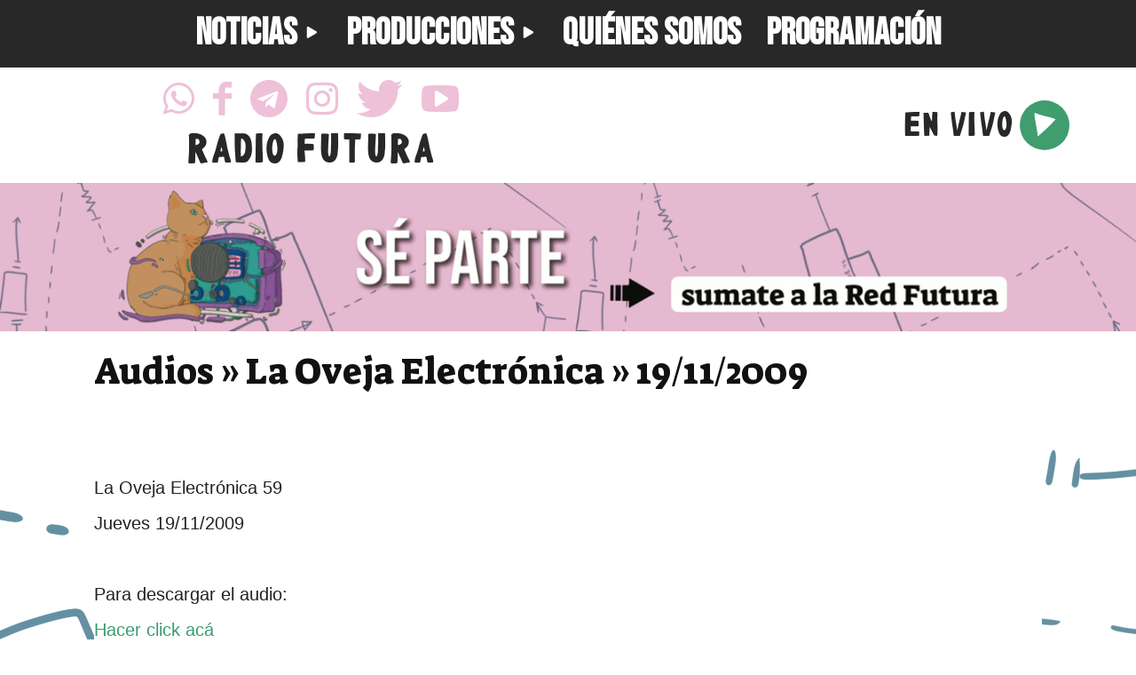

--- FILE ---
content_type: text/css
request_url: https://fmfutura.com.ar/wp-content/plugins/wp-futura-extras/widgets/audioPlayer/audioPlayer.css?ver=6.9
body_size: 1470
content:
/* AUDIO PLAYER */
.audioPlayer {
    font-size:0;
    display: inline-block;
    margin:10px 0;
    line-height: 20px;
}
.audioPlayer > * {
    display: inline-block;
    vertical-align: middle;
    font-size:16px;
}
.audioPlayer a {
    text-decoration: none;
}
/********************************* CONTROLES *********************************/
.audioPlayer .mdi-container {
    width: 25px;    
    height:25px;    
    text-align: center;
    overflow: hidden;
    -webkit-transition: background .3s;
    transition: background .3s;
}
.audioPlayer .mdi-container:hover {

}
.audioPlayer .mdi-container.play {
    border-right: 1px solid white;
}
.audioPlayer .mdi-container.play .mdi {
    -webkit-transition: margin .3s;
    transition: margin .3s;
}
.audioPlayer .mdi-container.play.active .mdi-play-circle-outline,
.audioPlayer .mdi-container.play.active .control-play {
    margin-top: -45px;
}

.audioPlayer .mdi-container.play.active .mdi-pause-circle-outline,
.audioPlayer .mdi-container.play.active .control-pause {
    margin-top: -39px;
}
.audioPlayer .mdi-container.download {
    border-left: 1px solid white;
}

.audioPlayer .mdi-container .mdi {
    font-size: 24px;
    color: #eec1d8;
    line-height: 25px!important;
    -webkit-transition: color .3s;
    transition: color .3s;
}
.audioPlayer .mdi-container:hover .mdi {
    color: #eec1d8;
}

.audioPlayer.black .mdi-container {
    width: 25px;    
    height:25px;    
    text-align: center;
    overflow: hidden;
    -webkit-transition: background .3s;
    transition: background .3s;
    background-color: white; 
}
.audioPlayer.black .mdi-container:hover {
    background-color: #252A30;    
}
.audioPlayer.black .mdi-container.play {
    border-right: 1px solid #252A30;
}
.audioPlayer.black .mdi-container.play .mdi {
    -webkit-transition: margin .3s;
    transition: margin .3s;
}
.audioPlayer.black .mdi-container.play.active .mdi-play-circle-outline{
    margin-top: -45px;
}
.audioPlayer.black .mdi-container.play.active .mdi-pause-circle-outline{
    margin-top: -39px;
}
.audioPlayer.black .mdi-container.download {
    border-left: 1px solid #252A30;
}

.audioPlayer.black .mdi-container .mdi {
    font-size: 20px;
    color: #252A30;
    line-height: 25px!important;
    -webkit-transition: color .3s;
    transition: color .3s;
}
.audioPlayer.black .mdi-container:hover .mdi {
    color: white;
}
/********************************** CONTROLES **********************************/
/********************************** TRACK **********************************/
.audioPlayer .controls_container.track {
    padding: 0 5px;
}
.audioPlayer .controls_container.track input[type="range"].trackRange {
    -webkit-appearance: none;
    -webkit-tap-highlight-color: rgba(255, 255, 255, 0);
    width:100%;
    margin: 0 10px;
    height: 10px;
    margin: 0;
    border: none;
    padding: 1px 2px;
    border-radius: 14px;
    background: #FFF;
    outline: none; /* no focus outline */
    -webkit-box-sizing: border-box;
    -moz-box-sizing: border-box;
    -o-box-sizing: border-box;
    box-sizing: border-box;
}
.audioPlayer .controls_container.track input[type="range"].trackRange::-moz-range-track {
    border: inherit;
    background: #eec1d8;
}
.audioPlayer .controls_container.track input[type="range"].trackRange::-ms-track {
    border: inherit;
    color: #eec1d8; /* don't drawn vertical reference line */
    background: #eec1d8;
}
.audioPlayer .controls_container.track input[type="range"].trackRange::-ms-fill-lower,
.audioPlayer .controls_container.track input[type="range"].trackRange::-ms-fill-upper {
    background: #eec1d8;
}
.audioPlayer .controls_container.track input[type="range"].trackRange::-ms-tooltip {
    display: none;
}
/* thumb */
.audioPlayer .controls_container.track input[type="range"].trackRange::-webkit-slider-thumb {
    -webkit-appearance: none;
    width: 10px;
    height: 10px;
    border: none;
    border-radius: 12px;
    background-image: -webkit-gradient(linear, left top, left bottom, color-stop(0%, #eec1d8), color-stop(100%, #eec1d8)); /* android <= 2.2 */
    background-image: -webkit-linear-gradient(top , #eec1d8 0, #eec1d8 100%); /* older mobile safari and android > 2.2 */;
    background-image: linear-gradient(to bottom, #eec1d8 0, #eec1d8 100%); /* W3C */
    cursor:pointer;
}
.audioPlayer .controls_container.track input[type="range"].trackRange::-moz-range-thumb {
    width: 40px;
    height: 18px;
    border: none;
    border-radius: 12px;
    background-image: linear-gradient(to bottom, #529de1 0, #245e8f 100%); /* W3C */
    cursor:pointer;
}
.audioPlayer .controls_container.track input[type="range"].trackRange::-ms-thumb {
    width: 40px;
    height: 18px;
    border-radius: 12px;
    border: 0;
    background-image: linear-gradient(to bottom, #529de1 0, #245e8f 100%); /* W3C */
    cursor:pointer;
}
/****************** BLACK ********************/
.audioPlayer.black .controls_container.track input[type="range"].trackRange::-moz-range-track {
    background: #eec1d8;
}
.audioPlayer.black .controls_container.track input[type="range"].trackRange::-ms-track {
    color: #252A30; /* don't drawn vertical reference line */
    background: #252A30;
}
.audioPlayer.black .controls_container.track input[type="range"].trackRange::-ms-fill-lower,
.audioPlayer.black .controls_container.track input[type="range"].trackRange::-ms-fill-upper {
    background: #252A30;
}
/* thumb */
.audioPlayer.black .controls_container.track input[type="range"].trackRange::-webkit-slider-thumb {
    background-image: -webkit-gradient(linear, left top, left bottom, color-stop(0%, #252A30), color-stop(100%, #252A30)); /* android <= 2.2 */
    background-image: -webkit-linear-gradient(top , #252A30 0, #252A30 100%); /* older mobile safari and android > 2.2 */;
    background-image: linear-gradient(to bottom, #252A30 0, #252A30 100%); /* W3C */
}
/****************** BLACK ********************/
/********************************** TRACK **********************************/
/********************************** VOLUMEN **********************************/
.audioPlayer .controls_container.volumen {
    border-left: 1px solid white;
    border-right: 1px solid white;
    text-align: center;
    position:relative;
}
.audioPlayer .controls_container.volumen .mdi-container {
    width: 25px;
    height: 25px;

}
.audioPlayer .controls_container.volumen .mdi-container .mdi {
    -webkit-transition: margin .3s;
    transition: margin .3s;
}
.audioPlayer .controls_container.volumen .mdi-container.muted .mdi-volume-high{
    margin-top: -45px;
}
.audioPlayer .controls_container.volumen .mdi-container.muted .mdi-volume-off{
    margin-top: -39px;
}

.audioPlayer .controls_container.volumen .input_container {
    height: 25px;
    line-height: 25px;
    padding: 0 5px;
}
.audioPlayer .controls_container.volumen .input_container input[type="range"].volumeRange{
    -webkit-appearance: none;
    -webkit-tap-highlight-color: rgba(255, 255, 255, 0);
    margin: 0 10px;
    width: 100%;
    height: 10px;
    margin: 0;
    border: none;
    padding: 1px 2px;
    border-radius: 14px;
    background: #FFF;
    outline: none; /* no focus outline */
    -webkit-box-sizing: border-box;
    -moz-box-sizing: border-box;
    -o-box-sizing: border-box;
    box-sizing: border-box;
}
.audioPlayer .controls_container.volumen .input_container input[type="range"].volumeRange::-moz-range-track {
    border: inherit;
    background: #eec1d8;
}
.audioPlayer .controls_container.volumen .input_container input[type="range"].volumeRange::-ms-track {
    border: inherit;
    color: #eec1d8; /* don't drawn vertical reference line */
    background: #eec1d8;
}
.audioPlayer .controls_container.volumen .input_container input[type="range"].volumeRange::-ms-fill-lower,
.audioPlayer .controls_container.volumen .input_container input[type="range"].volumeRange::-ms-fill-upper {
    background: #eec1d8;
}
.audioPlayer .controls_container.volumen .input_container input[type="range"].volumeRange::-ms-tooltip {
    display: none;
}
/* thumb */
.audioPlayer .controls_container.volumen .input_container input[type="range"].volumeRange::-webkit-slider-thumb {
    -webkit-appearance: none;
    width: 10px;
    height: 10px;
    border: none;
    border-radius: 12px;
    background-image: -webkit-gradient(linear, left top, left bottom, color-stop(0%, #eec1d8), color-stop(100%, #eec1d8)); /* android <= 2.2 */
    background-image: -webkit-linear-gradient(top , #eec1d8 0, #eec1d8 100%); /* older mobile safari and android > 2.2 */;
    background-image: linear-gradient(to bottom, #eec1d8 0, #eec1d8 100%); /* W3C */
    cursor:pointer;
}
.audioPlayer .controls_container.volumen .input_container input[type="range"].volumeRange::-moz-range-thumb {
    width: 40px;
    height: 18px;
    border: none;
    border-radius: 12px;
    background-image: linear-gradient(to bottom, #529de1 0, #245e8f 100%); /* W3C */
    cursor:pointer;
}
.audioPlayer .controls_container.volumen .input_container input[type="range"].volumeRange::-ms-thumb {
    width: 40px;
    height: 18px;
    border-radius: 12px;
    border: 0;
    background-image: linear-gradient(to bottom, #529de1 0, #245e8f 100%); /* W3C */
    cursor:pointer;
}

/****************** BLACK ********************/
.audioPlayer.black .controls_container.volumen .input_container {
    background-color: white!important;
}
.audioPlayer.black .controls_container.volumen .input_container input[type="range"].volumeRange{
    background: #252A30;
}
.audioPlayer.black .controls_container.volumen .input_container input[type="range"].volumeRange::-moz-range-track {
    background: #252A30;
}
.audioPlayer.black .controls_container.volumen .input_container input[type="range"].volumeRange::-ms-track {
    color: #252A30; /* don't drawn vertical reference line */
    background: #252A30;
}
.audioPlayer.black .controls_container.volumen .input_container input[type="range"].volumeRange::-ms-fill-lower,
.audioPlayer.black .controls_container.volumen .input_container input[type="range"].volumeRange::-ms-fill-upper {
    background: #252A30;
}
/* thumb */
.audioPlayer.black .controls_container.volumen .input_container input[type="range"].volumeRange::-webkit-slider-thumb {
    background-image: -webkit-gradient(linear, left top, left bottom, color-stop(0%, white), color-stop(100%, white)); /* android <= 2.2 */
    background-image: -webkit-linear-gradient(top , white 0, white 100%); /* older mobile safari and android > 2.2 */;
    background-image: linear-gradient(to bottom, white 0, white 100%); /* W3C */
}
/****************** BLACK ********************/
//MEDIDAS 
.audioPlayer.full{
    width:480px;
    font-size:0px;
    margin-bottom: 10px;
}
.audioPlayer.full .controls_container.track {
    width: 306px;
    line-height: 25px;
}
.audioPlayer.full .controls_container.volumen {
    border-right: none;
}
.audioPlayer.full .controls_container.volumen > * {
    display:inline-block;
}
.audioPlayer.full .controls_container.volumen .input_container {
    width: 70px;
    line-height: 25px;
    margin-left: 5px;
}

.audioPlayer.medium{
    width: 250px;
}
.audioPlayer.medium .controls_container.track {
    width: 162px;
}
.audioPlayer.medium .controls_container.volumen {
    border-right: none;
}

.audioPlayer.medium .controls_container.volumen .input_container,
.audioPlayer.small .controls_container.volumen .input_container {
    opacity: 0;
    width: 80px;
    position: absolute;
    top:-53px;
    left:-28px;
    transform: rotate(-90deg);
    background-color: #eec1d8;
    border-left: 1px solid white;
    -webkit-box-sizing: border-box;
    -moz-box-sizing: border-box;
    -o-box-sizing: border-box;
    box-sizing: border-box;
    -webkit-transition: opacity .3s;
    transition: opacity .3s;
}
.audioPlayer.medium .controls_container.volumen:hover .input_container,
.audioPlayer.small .controls_container.volumen:hover .input_container {
    opacity: 1;
}

.audioPlayer.small{
    max-width:100%;
}
.audioPlayer.small .controls_container.track {
    display:none;
}
.audioPlayer.small .controls_container.volumen {
    display:none;
    border: none;
}
/* AUDIO PLAYER */
/********************************** VOLUMEN **********************************/


--- FILE ---
content_type: text/css
request_url: https://fmfutura.com.ar/wp-content/plugins/wp-futura-player/templates/player-futura.css?ver=6.9
body_size: 587
content:
.player_demo_container {
  display: block;
  justify-content: flex-end;
  background-color: #282828;
}

.player__container {
  height: 100%;
  display: flex;
  justify-content: flex-end;
  flex-wrap: wrap-reverse;
  background-color: white;
  color: #282828;
  font-family: 'Open Sans', arial, 'Roboto', sans-serif;
}

.player__container.single-element {
  color: white;
  background: transparent;
  display: inline-flex;
}

.player__branding {
  height: 100%;
  margin-right: 1ex;
}

.player__branding__text {
  display: inline-flex;
  align-self: center;
  font-family: 'Futura Radio Regular';
  font-size: 2.5em;
  text-transform: uppercase;
  padding-left: .5em;
}

.player__content {
  display: flex;
  align-self: center;
  padding-right: 1ex;
  padding-left: 1ex;
  height: 100%;
}

.player__content.single-element {
  padding-left: 0;
  padding-right: 0;
  margin-left: -1rem;
}

.player__pad {
  width: .5ex;
}

.player__content img {
  height: 4em;
}

.player__control {
  display: flex;
  flex-shrink: 0;
  flex-grow: 1;
  flex-direction: column;
  flex-wrap: wrap;
  overflow: hidden;
  cursor: pointer;
}

.player__control > * {
  transition: margin-top .5s;
  transition: margin-bottom .5s;
}

.player__pause, .player__play {
  min-height: 100%;
  display: inline-flex;
}

.player__control > .player__pause {
  margin-top:    0%;
  margin-bottom: -100%;
}

.player__control > .player__play {
  margin-top:    0%;
  margin-bottom: 0%;
}

.player__content.playing .player__control > .player__pause {
  margin-bottom: 0%;
}

.player__content.playing .player__control > .player__play {
  margin-bottom: -100%;
}

.player__content.loading .player__play {
  animation: loading 2s infinite linear;
}


.player__nowplaying {
  display: flex;
  flex-grow: 1;
  justify-content: flex-end;
  align-items: center;
  overflow-x: hidden;
  overflow-y: hidden;
  min-width: 8em;
  min-height: 4vh;

  font-size: 4vh;
  font-style: italic;
  text-transform: lowercase;
}

.player__nowplaying.single-element {
  min-height: 1em;
}

.player__nowplaying--inner {
  width: 100%;
  position: relative;
}

.player__nowplaying--inner::before {
  content: '\00a0';
}

.player__currentshow {
  min-width: 100%;
  position: absolute;
  word-break: break-all;
  white-space: nowrap;
  vertical-align: middle;
  animation: marquee 15s cubic-bezier(0.6, 0.01, 0.8, 1.21) infinite;
}

@keyframes marquee {
  0%   { transform: translateX(-100%); }
  50%  { transform: translateX(0%);    }
  100% { transform: translateX(100%);  }
}

@keyframes loading {
  0%   { transform: rotateZ(0deg);   }
  100% { transform: rotateZ(359deg); }
}


--- FILE ---
content_type: text/css
request_url: https://fmfutura.com.ar/wp-content/plugins/wp-futura-extras/css/author.css?ver=6.9
body_size: -238
content:
.byline {
  display: none !important;
}


--- FILE ---
content_type: text/css
request_url: https://fmfutura.com.ar/wp-content/plugins/wp-futura-extras/css/main.css?ver=6.9
body_size: -90
content:
.tdm-descr {
  font-family: 'Bebas Neue' !important;
  font-size: xxx-large !important;
}

.futura-tags {
  overflow: hidden;
  white-space: nowrap;
  background: white;
}

.futura-tag {
  white-space: nowrap;
}

@media(max-width: 1366px) {
  .futura-tags {
    white-space: normal;
  }
}


--- FILE ---
content_type: text/css
request_url: https://fmfutura.com.ar/wp-content/themes/wp-newspaper-child-futura/css/footer.css?ver=12.4c
body_size: -103
content:
.futura-footer-widget-column {
    min-width: 25%;
    min-height: 10vh;
    margin-top: 1em;
    background: white;
    box-shadow: .25em .25em .5em;
}

.futura-footer-widget-column iframe {
    display: block !important;
    margin-left: auto;
    margin-right: auto;
}
